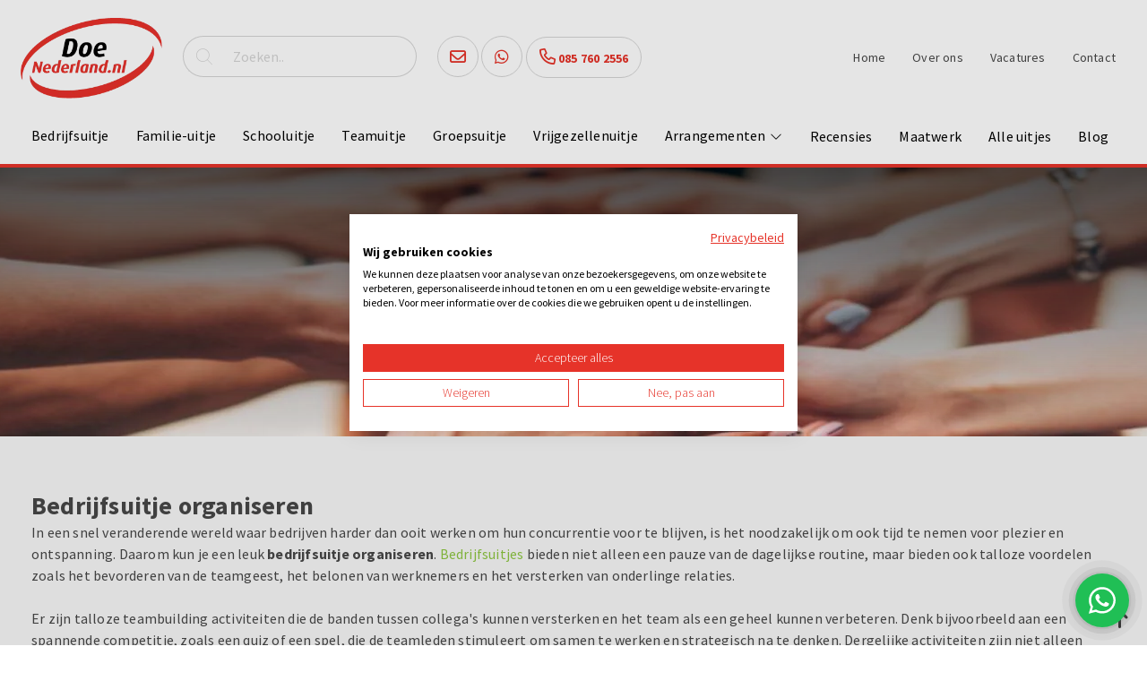

--- FILE ---
content_type: text/html; charset=UTF-8
request_url: https://www.doenederland.nl/page/bedrijfsuitje-organiseren/
body_size: 11633
content:
<!DOCTYPE html>
<html lang="nl" xmlns="http://www.w3.org/1999/xhtml" xmlns:fb="http://ogp.me/ns/fb#">
  <head>
    <meta charset="utf-8">
    <title>Bedrijfsuitje organiseren | Unieke bedrijfsuitjes + tips</title>  
    <meta name="robots" content="index, follow">
    <meta name="description" content="Het organiseren van een bedrijfsuitje is vaak elk jaar een uitdaging. Met deze 5 handige tips maken we het je in ieder geval een stukje makkelijker." />
    <meta name="keywords" content="Bedrijfsuitje organiseren  Organiseren bedrijfsuitje" />
        
    <link rel="canonical" href="https://www.doenederland.nl/page/bedrijfsuitje-organiseren/" />	
    <meta data-developer="Webbureau Safira Geldermalsen" data-developer-contact="info@safira.nl" charset="utf-8" />
    <meta name="content-language" content="NL" />
    <meta name="viewport" content="width=device-width, initial-scale=1.0, maximum-scale=1.0, user-scalable=no" />
    <meta name="HandheldFriendly" content="true" />    
    <meta name="apple-mobile-web-app-capable" content="yes">
    <meta name="apple-touch-fullscreen" content="yes">
    <meta name="format-detection" content="telephone=no">
    <meta property="og:locale" 	 	content="nl_NL" />
	<meta property="og:url"			content="https://www.doenederland.nl/page/bedrijfsuitje-organiseren/" />
	<meta property="og:type"		content="article" />
	<meta property="og:title"		content="Bedrijfsuitje organiseren | Unieke bedrijfsuitjes + tips" />
		<meta name="facebook-domain-verification" content="e5xjumc0j7loebcdz7xu2tfq070zg6" />
	
    <link rel="icon" type="image/x-icon" href="/site/media/images/favicon.ico" />
    <link rel="shortcut icon" type="image/x-icon" href="/site/media/images/favicon.ico" />
    <link rel="shortcut icon" href="/site/media/images/favicon.png">
    <link rel="stylesheet" href="/site/modules/site/css/normalize.css?1580722857" type="text/css" />
    <link rel="stylesheet" href="/site/modules/site/css/default.css?1649770883" type="text/css" />
    <link href="//netdna.bootstrapcdn.com/font-awesome/4.5.0/css/font-awesome.min.css" rel="stylesheet">
	<link rel="stylesheet" href="/frameworks/fonts/fontawesome6/css/all.min.css?1723448001" type="text/css" />
	<link href='https://fonts.googleapis.com/css?family=Source+Sans+Pro:400,700,300' rel='stylesheet' type='text/css'>
    <link rel="stylesheet" href="/frameworks/jquery/plugins/datetimepicker/jquery.datetimepicker.css" type="text/css" /> 
    <link rel="stylesheet" href="/frameworks/jquery/plugins/confirmbox/confirmbox.css?1580722590">
    <link rel="stylesheet" href="/frameworks/jquery/plugins/modal/modal.css?1758201696">
    <link rel="stylesheet" href="/site/modules/itemForm/css/itemForm.css?1581674552" />
    <link rel="stylesheet" href="/frameworks/jquery/plugins/lightbox/css/jquery.lightbox-0.5.css?1580722864" />
    <link rel="stylesheet" href="/site/modules/itemBanner/widgets/regularBanner/css/regularBanner.css?1614689999" />
    <link rel="stylesheet" href="/site/modules/itemSearch/css/itemSearch.css?1581329734" />
 	<link rel="stylesheet" type="text/css" href="/frameworks/jquery/plugins/tooltipster/tooltipster.css" />
    <link rel="stylesheet" href="/site/modules/itemFavorite/css/itemFavorite.css?1580722854" type="text/css" />
    <link rel="stylesheet" href="/site/modules/planning/css/planning.css?1758201696" type="text/css" />
    <link rel="stylesheet" href="/site/modules/site/css/layout.css?1758201696" type="text/css" />
    <link rel="stylesheet" href="/site/modules/site/css/grade-A.css?1580722857" type="text/css" />  
    <link rel="stylesheet" href="/site/modules/site/css/grade-B.css?1617340980" type="text/css" />  
    <link rel="stylesheet" href="/site/modules/site/css/grade-C.css?1752758310" type="text/css" />  
    <link rel="stylesheet" href="/site/modules/site/css/grade-D.css?1752758310" type="text/css" />
	  
   				<script type="text/javascript">var switchTo5x=true;</script>
	<script type="text/javascript" src="/site/modules/site/js/shareThis.js"></script>
	<script type="text/javascript">stLight.options({publisher: "1397bd3e-c7a3-4295-9e5d-e87431bf8e76", doNotHash: false, doNotCopy: true, hashAddressBar: false});</script>
	
		<link rel="dns-prefetch" href="https://consent.cookiefirst.com/" />
	<link rel="preconnect" href="https://consent.cookiefirst.com/" />
	<script src="https://consent.cookiefirst.com/sites/doenederland.nl-b900e92b-4d6d-41a9-8763-418eb7fbdd7a/consent.js"></script>
	    

	<script>(function(w,d,s,l,i){w[l]=w[l]||[];w[l].push({'gtm.start':
	new Date().getTime(),event:'gtm.js'});var f=d.getElementsByTagName(s)[0],
	j=d.createElement(s),dl=l!='dataLayer'?'&l='+l:'';j.async=true;j.src=
	'https://www.googletagmanager.com/gtm.js?id='+i+dl;f.parentNode.insertBefore(j,f);
	})(window,document,'script','dataLayer','GTM-WP96V86');</script>

  </head>
  <body class="default page-2266" id="page-2266">
  			<noscript><iframe src="https://www.googletagmanager.com/ns.html?id=GTM-WP96V86" height="0" width="0" style="display:none;visibility:hidden"></iframe></noscript>
			<noscript class="error-message"> Javascript staat uit in je browser. Het is hierdoor mogelijk dat de website niet volledig functioneert. </noscript>
    <div class="clear"></div>
	  
    
	    
    <div id="devicegrade"  > <div></div> </div>
	
    <div class="scroll-div">
    	<i class="fa fa-arrow-up"></i>
    </div>

	<div class="menu-list-wrap">
		<div class="toggle-wrap">
			<span class="toggle-bar"></span>
		</div>
		<div class="overlay close-menu-list"></div>
		<div class="menu-list">
			<div class="static-wrap">
				<div class="article widget-menu-list width-100 ">
	<div class="margin">
		<div class="padding">

<ul class="menu"><li class=' group-1422 level-2 child-1 no-children first-child'><a href='//www.doenederland.nl/uitjes/gezelschap/bedrijfsuitje/' title='Bedrijfsuitje' >Bedrijfsuitje<span class='drop-down'> <i class='fal fa-chevron-down'></i> </span></a></li><li class=' group-1421 level-2 child-2 no-children'><a href='//www.doenederland.nl/uitjes/gezelschap/familie-uitjes/' title='Familie-uitje' >Familie-uitje<span class='drop-down'> <i class='fal fa-chevron-down'></i> </span></a></li><li class=' group-2356 level-2 child-3 no-children'><a href='//www.doenederland.nl/uitjes/gezelschap/schooluitje/' title='Schooluitje' >Schooluitje<span class='drop-down'> <i class='fal fa-chevron-down'></i> </span></a></li><li class=' group-1425 level-2 child-4 no-children'><a href='//www.doenederland.nl/uitjes/gezelschap/teamuitje/' title='Teamuitje' >Teamuitje<span class='drop-down'> <i class='fal fa-chevron-down'></i> </span></a></li><li class=' group-1423 level-2 child-5 no-children'><a href='//www.doenederland.nl/uitjes/gezelschap/groepsuitje/' title='Groepsuitje' >Groepsuitje<span class='drop-down'> <i class='fal fa-chevron-down'></i> </span></a></li><li class=' group-1424 level-2 child-6 no-children last-child'><a href='//www.doenederland.nl/uitjes/gezelschap/vrijgezellenfeest-activiteiten/' title='Vrijgezellenuitje' >Vrijgezellenuitje<span class='drop-down'> <i class='fal fa-chevron-down'></i> </span></a></li></ul>		</div>
	</div>
</div>
<div class="article widget-menu-list width-100 ">
	<div class="margin">
		<div class="padding">

<ul class="menu"><li class=' group-1411 level-2 child-2 has-children'><a href='//www.doenederland.nl/uitjes/type/arrangementen/' >Arrangementen<span class='drop-down'> <i class='fal fa-chevron-down'></i> </span></a><ul class="menu"><li class=' group-2053 level-3 child-1 no-children first-child'><a href='//www.doenederland.nl/uitjes/' >Avondarrangementen<span class='drop-down'> <i class='fal fa-chevron-down'></i> </span></a></li><li class=' group-2052 level-3 child-2 no-children last-child'><a href='//www.doenederland.nl/uitjes/' >Dagarrangementen<span class='drop-down'> <i class='fal fa-chevron-down'></i> </span></a></li></ul></li><li class=' group-2042 level-2 child-3 no-children'><a href='//www.doenederland.nl/recensies/' title='Recensies' >Recensies<span class='drop-down'> <i class='fal fa-chevron-down'></i> </span></a></li><li class=' group-1998 level-2 child-4 no-children'><a href='//www.doenederland.nl/maatwerk/' title='Maatwerk' >Maatwerk<span class='drop-down'> <i class='fal fa-chevron-down'></i> </span></a></li><li class=' group-1227 level-2 child-5 has-children'><a href='//www.doenederland.nl/uitjes/' title='Alle uitjes' >Alle uitjes<span class='drop-down'> <i class='fal fa-chevron-down'></i> </span></a><ul class="menu"><li class=' group-1414 level-3 child-1 no-children first-child'><a href='//www.doenederland.nl/uitjes/populair/escape-room-vr/' >Populair<span class='drop-down'> <i class='fal fa-chevron-down'></i> </span></a></li><li class=' group-1418 level-3 child-2 no-children'><a href='//www.doenederland.nl/uitjes/type/losse-activiteiten/' >Type<span class='drop-down'> <i class='fal fa-chevron-down'></i> </span></a></li><li class=' group-1415 level-3 child-3 no-children'><a href='//www.doenederland.nl/uitjes/gezelschap/' title='Gezelschap' >Gezelschap<span class='drop-down'> <i class='fal fa-chevron-down'></i> </span></a></li><li class=' group-1416 level-3 child-4 no-children'><a href='//www.doenederland.nl/uitjes/waar-en-wanneer/dagarrangement/' >Waar en wanneer<span class='drop-down'> <i class='fal fa-chevron-down'></i> </span></a></li><li class=' group-1417 level-3 child-5 no-children last-child'><a href='//www.doenederland.nl/uitjes/thema/sportief-uitje/' >Thema<span class='drop-down'> <i class='fal fa-chevron-down'></i> </span></a></li></ul></li><li class=' group-2277 level-2 child-6 no-children'><a href='//www.doenederland.nl/blog/' title='Blog' >Blog<span class='drop-down'> <i class='fal fa-chevron-down'></i> </span></a></li></ul>		</div>
	</div>
</div>
<div class="article widget-menu-list width-100 ">
	<div class="margin">
		<div class="padding">

<ul class="menu"><li class=' group-1045 level-2 child-1 no-children first-child'><a href='/' title='Home' >Home<span class='drop-down'> <i class='fal fa-chevron-down'></i> </span></a></li><li class=' group-1647 level-2 child-2 no-children'><a href='//www.doenederland.nl/algemeen/over-ons/' title='Over ons' >Over ons<span class='drop-down'> <i class='fal fa-chevron-down'></i> </span></a></li><li class=' group-1659 level-2 child-3 no-children'><a href='//www.doenederland.nl/algemeen/vacatures/' title='Vacatures' >Vacatures<span class='drop-down'> <i class='fal fa-chevron-down'></i> </span></a></li><li class=' group-1223 level-2 child-4 no-children last-child'><a href='//www.doenederland.nl/algemeen/contact/' title='Contact' >Contact<span class='drop-down'> <i class='fal fa-chevron-down'></i> </span></a></li></ul>		</div>
	</div>
</div>
			</div>
		</div>   
	</div>
    <div class="row nth-child-0 top "><div><div class="group width-100 "><div class="margin"><div class="padding">
<div class="article width-15 item-image ">
	<div class="margin">
		<div class="padding">

			
            	<div class="item-image-wrapper text-location-0">
            
									
					<div class="image "
												>
						<div class="wrap">
															<a href="//www.doenederland.nl/">
									<img src="/site/media/upload/images/6783_logo-doe-nederland_image-o_20200129102146.webp" alt="Doe Nederland" title="Doe Nederland"/>
								</a>
													</div>
					</div>
					
					                
                	<div class="clear"></div>

            	</div>

						
		</div>
	</div>	
</div> 
<div class="article widget-default-search width-20 ">
	<div class="margin">
		<div class="padding">
			
            <div class="search-wrap">
                
                <div class="search-icon">
                    <i class="fal fa-search"></i>
                </div>
            	
                <div class="input-search-wrap">
                    <input type="text" name="q" value="" placeholder="Zoeken..">
                    <span class="bar"></span>
                </div>
            </div>
            
		</div>
	</div>
</div>
<div class="article item-text width-20 ">
	<div class="margin">
		<div class="padding">
			<ul>
	<li><a href="mailto:info@doenederland.nl" onclick="dataLayer.push({ 'event':'analyticsEvent', 'eventCategory':'Uitgaande links', 'eventAction':'mail click', 'eventLabel':'info@nederland.nl', 'eventValue':undefined });" title="mail"><i class="far fa-envelope"></i></a></li>
	<li><a href="https://api.whatsapp.com/send?phone=31685843941" target="_blank" title="Whatsapp" onclick="dataLayer.push({ 'event' : 'analyticsEvent', 'eventCategory' : 'Uitgaande links', 'eventAction' : 'telefoonnummer click', 'eventLabel' : '0685843941', 'eventValue' : undefined });"><i class="fab fa-whatsapp"></i></a></li>
	<li><a href="tel:0857602556" onclick="dataLayer.push({ 'event' : 'analyticsEvent', 'eventCategory' : 'Uitgaande links', 'eventAction' : 'telefoonnummer click', 'eventLabel' : '085 7602556', 'eventValue' : undefined });"><i class="far fa-phone"></i> 085 760 2556</a></li>
</ul>		</div>
	</div>	
</div>
<div class="article widget-menu-list width-25 ">
	<div class="margin">
		<div class="padding">

<ul class="menu"><li class=' group-1045 level-3 child-1 no-children first-child'><a href='/' title='Home' >Home<span class='drop-down'> <i class='fal fa-chevron-down'></i> </span></a></li><li class=' group-1647 level-3 child-2 no-children'><a href='//www.doenederland.nl/algemeen/over-ons/' title='Over ons' >Over ons<span class='drop-down'> <i class='fal fa-chevron-down'></i> </span></a></li><li class=' group-1659 level-3 child-3 no-children'><a href='//www.doenederland.nl/algemeen/vacatures/' title='Vacatures' >Vacatures<span class='drop-down'> <i class='fal fa-chevron-down'></i> </span></a></li><li class=' group-1223 level-3 child-4 no-children last-child'><a href='//www.doenederland.nl/algemeen/contact/' title='Contact' >Contact<span class='drop-down'> <i class='fal fa-chevron-down'></i> </span></a></li></ul>		</div>
	</div>
</div>
</div></div></div><div class="clear"></div></div></div><div class="row nth-child-1 menu "><div><div class="group width-100 "><div class="margin"><div class="padding"><div class="article widget-menu-list width-50 ">
	<div class="margin">
		<div class="padding">

<ul class="menu"><li class=' group-1422 level-2 child-1 no-children first-child'><a href='//www.doenederland.nl/uitjes/gezelschap/bedrijfsuitje/' title='Bedrijfsuitje' >Bedrijfsuitje<span class='drop-down'> <i class='fal fa-chevron-down'></i> </span></a></li><li class=' group-1421 level-2 child-2 no-children'><a href='//www.doenederland.nl/uitjes/gezelschap/familie-uitjes/' title='Familie-uitje' >Familie-uitje<span class='drop-down'> <i class='fal fa-chevron-down'></i> </span></a></li><li class=' group-2356 level-2 child-3 no-children'><a href='//www.doenederland.nl/uitjes/gezelschap/schooluitje/' title='Schooluitje' >Schooluitje<span class='drop-down'> <i class='fal fa-chevron-down'></i> </span></a></li><li class=' group-1425 level-2 child-4 no-children'><a href='//www.doenederland.nl/uitjes/gezelschap/teamuitje/' title='Teamuitje' >Teamuitje<span class='drop-down'> <i class='fal fa-chevron-down'></i> </span></a></li><li class=' group-1423 level-2 child-5 no-children'><a href='//www.doenederland.nl/uitjes/gezelschap/groepsuitje/' title='Groepsuitje' >Groepsuitje<span class='drop-down'> <i class='fal fa-chevron-down'></i> </span></a></li><li class=' group-1424 level-2 child-6 no-children last-child'><a href='//www.doenederland.nl/uitjes/gezelschap/vrijgezellenfeest-activiteiten/' title='Vrijgezellenuitje' >Vrijgezellenuitje<span class='drop-down'> <i class='fal fa-chevron-down'></i> </span></a></li></ul>		</div>
	</div>
</div>
<div class="article widget-menu-list width-20 ">
	<div class="margin">
		<div class="padding">

<ul class="menu"><li class=' group-1411 level-2 child-2 has-children'><a href='//www.doenederland.nl/uitjes/type/arrangementen/' >Arrangementen<span class='drop-down'> <i class='fal fa-chevron-down'></i> </span></a><ul class="menu"><li class=' group-2053 level-3 child-1 no-children first-child'><a href='//www.doenederland.nl/uitjes/' >Avondarrangementen<span class='drop-down'> <i class='fal fa-chevron-down'></i> </span></a></li><li class=' group-2052 level-3 child-2 no-children last-child'><a href='//www.doenederland.nl/uitjes/' >Dagarrangementen<span class='drop-down'> <i class='fal fa-chevron-down'></i> </span></a></li></ul></li><li class=' group-2042 level-2 child-3 no-children'><a href='//www.doenederland.nl/recensies/' title='Recensies' >Recensies<span class='drop-down'> <i class='fal fa-chevron-down'></i> </span></a></li><li class=' group-1998 level-2 child-4 no-children'><a href='//www.doenederland.nl/maatwerk/' title='Maatwerk' >Maatwerk<span class='drop-down'> <i class='fal fa-chevron-down'></i> </span></a></li><li class=' group-1227 level-2 child-5 has-children'><a href='//www.doenederland.nl/uitjes/' title='Alle uitjes' >Alle uitjes<span class='drop-down'> <i class='fal fa-chevron-down'></i> </span></a><ul class="menu"><li class=' group-1414 level-3 child-1 no-children first-child'><a href='//www.doenederland.nl/uitjes/populair/escape-room-vr/' >Populair<span class='drop-down'> <i class='fal fa-chevron-down'></i> </span></a></li><li class=' group-1418 level-3 child-2 no-children'><a href='//www.doenederland.nl/uitjes/type/losse-activiteiten/' >Type<span class='drop-down'> <i class='fal fa-chevron-down'></i> </span></a></li><li class=' group-1415 level-3 child-3 no-children'><a href='//www.doenederland.nl/uitjes/gezelschap/' title='Gezelschap' >Gezelschap<span class='drop-down'> <i class='fal fa-chevron-down'></i> </span></a></li><li class=' group-1416 level-3 child-4 no-children'><a href='//www.doenederland.nl/uitjes/waar-en-wanneer/dagarrangement/' >Waar en wanneer<span class='drop-down'> <i class='fal fa-chevron-down'></i> </span></a></li><li class=' group-1417 level-3 child-5 no-children last-child'><a href='//www.doenederland.nl/uitjes/thema/sportief-uitje/' >Thema<span class='drop-down'> <i class='fal fa-chevron-down'></i> </span></a></li></ul></li><li class=' group-2277 level-2 child-6 no-children'><a href='//www.doenederland.nl/blog/' title='Blog' >Blog<span class='drop-down'> <i class='fal fa-chevron-down'></i> </span></a></li></ul>		</div>
	</div>
</div>
</div></div></div><div class="clear"></div></div></div><div class="row nth-child-2 content"><div><div class="group width-100 "><div class="margin"><div class="padding">    <div class="article widget-basic-banner width-100  " data-banner-type="1">
        <div class="margin">
            <div class="padding">
     
                <div class="wrap" style="height: 300px">
											<div class="image" style="background-image: url(/site/media/upload/images/12611_teamuitje2_desktop_20230629154154.webp)"></div>
						<div class="shadow-overlay"></div>
										
										
   				
										
				</div>
				
            </div>
        </div>	
    </div>

         </div></div></div><div class="clear"></div></div></div><div class="row nth-child-3 bg-grijs "><div><div class="group width-100 "><div class="margin"><div class="padding"><div class="article item-text width-100 ">
	<div class="margin">
		<div class="padding">
			<h1>Bedrijfsuitje organiseren</h1>
<p>In een snel veranderende wereld waar bedrijven harder dan ooit werken om hun concurrentie voor te blijven, is het noodzakelijk om ook tijd te nemen voor plezier en ontspanning. Daarom kun je een leuk<strong> bedrijfsuitje organiseren</strong>. <a target="_blank" rel="noopener noreferrer" href="https://www.doenederland.nl/uitjes/gezelschap/bedrijfsuitje/">Bedrijfsuitjes</a> bieden niet alleen een pauze van de dagelijkse routine, maar bieden ook talloze voordelen zoals het bevorderen van de teamgeest, het belonen van werknemers en het versterken van onderlinge relaties.
</p>
<p><br>
</p>
<p>Er zijn talloze teambuilding activiteiten die de banden tussen collega's kunnen versterken en het team als een geheel kunnen verbeteren. Denk bijvoorbeeld aan een spannende competitie, zoals een quiz of een spel, die de teamleden stimuleert om samen te werken en strategisch na te denken. Dergelijke activiteiten zijn niet alleen leuk, maar helpen ook om de communicatie, het probleemoplossend denken en de creativiteit binnen het team te bevorderen.
</p>
<p><br>
</p>
<p>Daarnaast zijn bedrijfsuitjes ook een uitstekende gelegenheid om de werknemers van je bedrijf beter te leren kennen en de motivatie te verhogen. Of je nu een uniek bedrijfsuitje plant, of je wilt een van de leukste bedrijfsuitjes organiseren, het vergt altijd enige planning en organisatie. Een goed georganiseerd bedrijfsuitje kan bijdragen aan een beter begrip en respect tussen de teamleden, wat kan leiden tot een prettigere werksfeer en een hogere productiviteit.
</p>
<p><br>
</p>
<p>Het organiseren van een bedrijfsuitje is niet alleen een kans om werknemers te belonen voor hun harde werk, maar het is ook een investering in het bedrijf zelf. Een team dat goed samenwerkt, elkaar respecteert en waardeert, en gemotiveerd is, kan veel meer bereiken dan een team dat deze elementen mist. Daarom is het belangrijk om tijd en moeite te investeren in het organiseren van een onvergetelijk bedrijfsuitje. Of je nu kiest voor een spannende escape room, een creatieve workshop of een actief <a target="_blank" rel="noopener noreferrer" href="https://www.doenederland.nl/uitjes/gezelschap/teamuitje/">teamuitje</a> in de stad, bij DoeNederland helpen we je graag om het perfecte bedrijfsuitje te organiseren.
</p>		</div>
	</div>	
</div>
</div></div></div><div class="clear"></div></div></div><div class="row nth-child-4 content"><div><div class="group width-100 "><div class="margin"><div class="padding"><div class="article item-text width-70 ">
	<div class="margin">
		<div class="padding">
			<h2>Waarom een bedrijfsuitje organiseren?</h2>
<p>Bedrijfsuitjes zijn al decennialang een integraal onderdeel van de bedrijfscultuur. Ze hebben een positieve invloed op de sfeer op de werkvloer en kunnen helpen bij het bereiken van verschillende doelstellingen binnen het bedrijf.
</p>
<p><br>
</p>
<p>Het bedrijfsuitje, of het nu een jaarlijks evenement is of een spontaan georganiseerd personeelsuitje, is een perfect moment om de normale werkomgeving te verlaten en iets bijzonders te doen. Door deze uitjes kan teambuilding plaatsvinden buiten de gebruikelijke kaders. Dit kan gaan van gezellige borrels tot uitdagende escape rooms, en van spannende stadsspellen tot creatieve workshops. Elk van deze activiteiten draagt bij aan de ontwikkeling van teamvaardigheden en het bevorderen van samenwerking.
</p>
<p><br>
</p>
<p>Voor collega's biedt een bedrijfsuitje de mogelijkheid om elkaar op een andere manier te leren kennen, om samen te werken en problemen op te lossen in een ontspannen&nbsp;
</p>		</div>
	</div>	
</div>

<div class="article width-30 item-image ">
	<div class="margin">
		<div class="padding">

			
            	<div class="item-image-wrapper text-location-0">
            
									
					<div class="image "
												>
						<div class="wrap">
															<img src="/site/media/upload/images/12613_2018-02-20-photo-00000602_image-m_20230629154316.webp" alt="" title=""/>
													</div>
					</div>
					
					                
                	<div class="clear"></div>

            	</div>

						
		</div>
	</div>	
</div> 
<div class="article item-text width-100 ">
	<div class="margin">
		<div class="padding">
			<p>en leuke omgeving. Een goed georganiseerd bedrijfsuitje kan het hoogtepunt van het jaar worden, een dag waarop herinneringen worden gecreëerd en hilariteit gegarandeerd is.
</p>
<p><br>
</p>
<p>In de afgelopen jaren is er steeds meer aandacht gekomen voor de voordelen van bedrijfsuitjes. Het wordt steeds duidelijker dat deze uitjes niet alleen zorgen voor een leuke dag, maar ook een aanzienlijke invloed hebben op de teamdynamiek, de werktevredenheid en de algehele prestaties van het bedrijf.
</p>
<p><br>
</p>
<p>Bij DoeNederland begrijpen we deze voordelen en zijn we er trots op dat we bedrijven kunnen ondersteunen bij het organiseren van hun jaarlijkse bedrijfsuitje of teamuitje. Met een breed scala aan activiteiten en ervaren medewerkers die jou kunnen helpen bij elke stap van het proces, zorgen we ervoor dat elk bedrijfsuitje een succes wordt.
</p>
<p><br>
</p>
<p>Redenen voor een bedrijfsuitje organiseren zijn onder andere:
</p>		</div>
	</div>	
</div>
</div></div></div><div class="clear"></div></div></div><div class="row nth-child-5 bg-grijs "><div><div class="group width-100 "><div class="margin"><div class="padding">
<div class="article width-30 item-image ">
	<div class="margin">
		<div class="padding">

			
            	<div class="item-image-wrapper text-location-0">
            
									
					<div class="image "
												>
						<div class="wrap">
															<img src="/site/media/upload/images/12618_teamuitje_image-m_20230629155326.webp" alt="" title=""/>
													</div>
					</div>
					
					                
                	<div class="clear"></div>

            	</div>

						
		</div>
	</div>	
</div> 
<div class="article item-text width-70 ">
	<div class="margin">
		<div class="padding">
			<h3><br></h3>
<h3>1. Het versterkt de teambuilding</h3>
<p>Een bedrijfsuitje kan fungeren als een krachtige teambuilding activiteit. Door samen te werken aan gemeenschappelijke doelen buiten de normale werkomgeving, krijgen teamleden de kans om hun onderlinge relaties te versterken en nieuwe vaardigheden te leren.
</p>
<p><br>
</p>
<p>Of je nu kiest voor een escape room of een creatieve workshop voor het bevorderen van de creativiteit en samenwerking: een goed georganiseerd teamuitje met de juiste invulling, kan de teambanden versterken en bijdragen aan een betere samenwerking tussen al het personeel.
</p>		</div>
	</div>	
</div>
</div></div></div><div class="clear"></div></div></div><div class="row nth-child-6 content"><div><div class="group width-100 "><div class="margin"><div class="padding"><div class="article item-text width-70 ">
	<div class="margin">
		<div class="padding">
			<h3><br></h3>
<h3>2. Je kunt je werknemers belonen</h3>
<p>Na hard werken verdienen je werknemers ontspanning en gezelligheid. Een goed georganiseerd bedrijfsuitje inclusief leuk feestje, is een uitstekende manier om hen te belonen voor hun inspanningen en hun bijdragen aan het bedrijf.
</p>
<p><br>
</p>
<p>Het toont ook je waardering en erkenning voor hun harde werk, wat op zijn beurt kan leiden tot een hogere werktevredenheid en productiviteit.
</p>		</div>
	</div>	
</div>

<div class="article width-30 item-image ">
	<div class="margin">
		<div class="padding">

			
            	<div class="item-image-wrapper text-location-0">
            
									
					<div class="image "
												>
						<div class="wrap">
															<img src="/site/media/upload/images/12623_differentieren_image-m_20230629155603.webp" alt="" title=""/>
													</div>
					</div>
					
					                
                	<div class="clear"></div>

            	</div>

						
		</div>
	</div>	
</div> 
</div></div></div><div class="clear"></div></div></div><div class="row nth-child-7 bg-grijs "><div><div class="group width-100 "><div class="margin"><div class="padding">
<div class="article width-30 item-image ">
	<div class="margin">
		<div class="padding">

			
            	<div class="item-image-wrapper text-location-0">
            
									
					<div class="image "
												>
						<div class="wrap">
															<img src="/site/media/upload/images/12624_bonding-daylight-friends-1645634_image-m_20230629155627.webp" alt="" title=""/>
													</div>
					</div>
					
					                
                	<div class="clear"></div>

            	</div>

						
		</div>
	</div>	
</div> 
<div class="article item-text width-70 ">
	<div class="margin">
		<div class="padding">
			<h3><br></h3>
<h3><br></h3>
<h3>3. Iedereen leert elkaar beter kennen</h3>
<p>Een bedrijfsuitje biedt een geweldige gelegenheid voor werknemers om elkaar op een informele en ontspannen manier beter te leren kennen. Door het doorbreken van de formele barrières die vaak aanwezig zijn op de werkvloer, kunnen werknemers persoonlijke banden smeden, wat kan leiden tot een betere werksfeer en meer samenhang binnen het team.
</p>
<h3><br></h3>		</div>
	</div>	
</div>
</div></div></div><div class="clear"></div></div></div><div class="row nth-child-8 content"><div><div class="group width-100 "><div class="margin"><div class="padding"><div class="article item-text width-70 ">
	<div class="margin">
		<div class="padding">
			<h3><br></h3>
<h3>4. De motivatie wordt verhoogd</h3>
<p>Tot slot kan een leuk en spannend bedrijfsuitje die is afgestemd op de wensen van het personeel, ook bijdragen aan het verhogen van de motivatie van werknemers. Het concept van bedrijfsuitjes biedt een broodnodige onderbreking van de dagelijkse routine en kan fungeren als een verfrissende verandering van omgeving.
</p>
<p><br>
</p>
<p>Het kan ook een gevoel van waardering en beloning bieden, wat kan bijdragen aan een positieve werkmentaliteit en een hoger niveau van motivatie onder de werknemers.
</p>		</div>
	</div>	
</div>

<div class="article width-30 item-image ">
	<div class="margin">
		<div class="padding">

			
            	<div class="item-image-wrapper text-location-0">
            
									
					<div class="image "
												>
						<div class="wrap">
															<img src="/site/media/upload/images/12625_knipsel_image-m_20230629155719.webp" alt="" title=""/>
													</div>
					</div>
					
					                
                	<div class="clear"></div>

            	</div>

						
		</div>
	</div>	
</div> 
</div></div></div><div class="clear"></div></div></div><div class="row nth-child-9 bg-grijs "><div><div class="group width-100 "><div class="margin"><div class="padding"><div class="article item-text width-100 ">
	<div class="margin">
		<div class="padding">
			<h2>Top 5 bedrijfsuitjes bij Doe Nederland</h2>
<p>Bij DoeNederland bieden we een breed scala aan bedrijfsuitjes die zijn ontworpen om zowel plezierig als waardevol te zijn. Of je nu op zoek bent naar een uitdaging, een avontuur of een ontspannen dag uit, we hebben verschillende mogelijkheden die passen bij de unieke behoeften en voorkeuren van je team.&nbsp;Denk aan een compleet arrangement voor een bepaalde afdeling of een paar verschillende activiteiten waar collega's uit kunnen kiezen.
</p>
<p><br>
</p>
<p>Bekijk hieronder een overzicht van onze vijf meest populaire teamuitjes die het meest geschikt zijn voor het hele bedrijf.
</p>		</div>
	</div>	
</div>
</div></div></div><div class="clear"></div></div></div><div class="row nth-child-10 content"><div><div class="group width-100 "><div class="margin"><div class="padding">
<div class="article width-30 item-image ">
	<div class="margin">
		<div class="padding">

			
            	<div class="item-image-wrapper text-location-0">
            
									
					<div class="image "
												>
						<div class="wrap">
															<img src="/site/media/upload/images/12632_381-3839-3840-large1_image-m_20230629160041.webp" alt="" title=""/>
													</div>
					</div>
					
					                
                	<div class="clear"></div>

            	</div>

						
		</div>
	</div>	
</div> 
<div class="article item-text width-70 ">
	<div class="margin">
		<div class="padding">
			<h3><br></h3>
<h3>1. Doe een escape room</h3>
<p>Een van onze favorieten zijn onze <a target="_blank" rel="noopener noreferrer" href="https://www.doenederland.nl/uitjes/populair/escape-room-vr/">escape rooms</a>. Een escape room is een boeiende ervaring waarbij teams samenwerken om een reeks puzzels op te lossen om uit een kamer te ontsnappen.
</p>
<p><br>
</p>
<p>Met de klok die tikt, vormt dit uitje een spannende uitdaging die zowel de probleemoplossende vaardigheden als de teambuilding bevordert. Ook kun je er een competitie van maken, door <a target="_blank" rel="noopener noreferrer" href="https://www.doenederland.nl/uitjes/-5108-the-battle-room/">The Battle Room</a> te kiezen.
</p>		</div>
	</div>	
</div>
</div></div></div><div class="clear"></div></div></div><div class="row nth-child-11 bg-grijs "><div><div class="group width-100 "><div class="margin"><div class="padding"><div class="article item-text width-70 ">
	<div class="margin">
		<div class="padding">
			<h3><br></h3>
<h3>2. Volg een creatieve workshop</h3>
<p>Van kookworkshops tot creatieve schilderworkshops, onze <a target="_blank" rel="noopener noreferrer" href="https://www.doenederland.nl/uitjes/thema/creatief/">workshops</a> zijn ontworpen om nieuwe vaardigheden te leren en iedereen te vermaken in groepsverband. Ze bieden ook een uitstekende gelegenheid om elkaar beter te leren kennen buiten de werkomgeving.
</p>
<p><br>
</p>
<p>Voor de culinaire liefhebbers bestaan er heerlijke mogelijkheden voor een kookworkshop, waarbij groepen samenwerken om een verrukkelijk diner te bereiden. Onder begeleiding van ervaren chefs leren deelnemers nieuwe vaardigheden en genieten ze van een heerlijke lunch of diner. Dit is een uitstekende manier om de vriendschap binnen je team te vieren, terwijl je geniet van een heerlijke maaltijd.
</p>
<p><br>
</p>
<p>En heb je al eens geprobeerd een Bossche bol te bereiden? Bekijk hiervoor snel de mogelijkheden voor de workshop <a target="_blank" rel="noopener noreferrer" href="https://www.doenederland.nl/uitjes/-1906-je-eigen-bossche-bol-maken/">Je eigen Bossche bol maken</a>.
</p>		</div>
	</div>	
</div>

<div class="article width-30 item-image ">
	<div class="margin">
		<div class="padding">

			
            	<div class="item-image-wrapper text-location-0">
            
									
					<div class="image "
												>
						<div class="wrap">
															<img src="/site/media/upload/images/12633_doen0073_image-l_20230629160140.webp" alt="" title=""/>
													</div>
					</div>
					
					                
                	<div class="clear"></div>

            	</div>

						
		</div>
	</div>	
</div> 
</div></div></div><div class="clear"></div></div></div><div class="row nth-child-12 content"><div><div class="group width-100 "><div class="margin"><div class="padding">
<div class="article width-30 item-image ">
	<div class="margin">
		<div class="padding">

			
            	<div class="item-image-wrapper text-location-0">
            
									
					<div class="image "
												>
						<div class="wrap">
															<img src="/site/media/upload/images/12634_ik-hou-van-holland-1_image-m_20230629160255.webp" alt="" title=""/>
													</div>
					</div>
					
					                
                	<div class="clear"></div>

            	</div>

						
		</div>
	</div>	
</div> 
<div class="article item-text width-70 ">
	<div class="margin">
		<div class="padding">
			<h3><br></h3>
<h3><br></h3>
<h3>3. Doe een quiz</h3>
<p>Een <a target="_blank" rel="noopener noreferrer" href="https://www.doenederland.nl/uitjes/populair/quizzen/">quiz</a> kan een leuke en spannende competitie bieden die het beste in je team naar boven haalt. Of je nu kiest voor een algemene kennisquiz of een themaquiz, het is een uitstekende manier om je team samen te brengen en hun kennis op de proef te stellen.
</p>		</div>
	</div>	
</div>
</div></div></div><div class="clear"></div></div></div><div class="row nth-child-13 bg-grijs "><div><div class="group width-100 "><div class="margin"><div class="padding"><div class="article item-text width-70 ">
	<div class="margin">
		<div class="padding">
			<h3><br></h3>
<h3>4. Doe een city of dinner game</h3>
<p>Wanneer avontuur op de planning staat, bieden een <a target="_blank" rel="noopener noreferrer" href="https://www.doenederland.nl/uitjes/populair/city-games/">City Game</a> of <a target="_blank" rel="noopener noreferrer" href="https://www.doenederland.nl/uitjes/populair/dinner-games/">Dinner Game</a> uitkomst. Deze spellen bieden de perfecte combinatie van uitdaging en plezier. Bij een city game navigeren de teams door de stad en voeren zij verschillende opdrachten uit.
</p>
<p><br>
</p>
<p>Tijdens een dinner game moeten jullie in teamverband opdrachten uitvoeren en puzzels oplossen, terwijl jullie ondertussen genieten van een heerlijk diner op locatie.
</p>		</div>
	</div>	
</div>

<div class="article width-30 item-image ">
	<div class="margin">
		<div class="padding">

			
            	<div class="item-image-wrapper text-location-0">
            
									
					<div class="image "
												>
						<div class="wrap">
															<img src="/site/media/upload/images/12635_dsc-1786-website-1_image-m_20230629160337.webp" alt="" title=""/>
													</div>
					</div>
					
					                
                	<div class="clear"></div>

            	</div>

						
		</div>
	</div>	
</div> 
</div></div></div><div class="clear"></div></div></div><div class="row nth-child-14 content"><div><div class="group width-100 "><div class="margin"><div class="padding">
<div class="article width-30 item-image ">
	<div class="margin">
		<div class="padding">

			
            	<div class="item-image-wrapper text-location-0">
            
									
					<div class="image "
												>
						<div class="wrap">
															<img src="/site/media/upload/images/12636_dsc-1702-website_image-m_20230629160417.webp" alt="" title=""/>
													</div>
					</div>
					
					                
                	<div class="clear"></div>

            	</div>

						
		</div>
	</div>	
</div> 
<div class="article item-text width-70 ">
	<div class="margin">
		<div class="padding">
			<h3>5. Doe een sportieve activiteit</h3>
<p>Voor degenen die houden van een beetje actie, bieden we verschillende <a target="_blank" rel="noopener noreferrer" href="https://www.doenederland.nl/uitjes/thema/sportief-uitje/">sportieve activiteiten</a>. Of je nu wilt klimmen, fietsen of iets compleet anders wilt proberen, we hebben een activiteit die past bij je team.
</p>
<p><br>
</p>
<p>Denk bijvoorbeeld aan een van onze speurtochten, zoals de <a target="_blank" rel="noopener noreferrer" href="https://www.doenederland.nl/uitjes/-8314-wandelspeurtocht/">Wandelspeurtocht</a> of <a target="_blank" rel="noopener noreferrer" href="https://www.doenederland.nl/uitjes/-2388-fietsspeurtocht/">Fietsspeurtocht</a>. In groepjes gaan jullie op pad, waarbij jullie een kaart met vragen meekrijgen. Beantwoorden jullie deze juist, lopen of fietsen jullie als vanzelf de juiste prachtige route.
</p>		</div>
	</div>	
</div>
</div></div></div><div class="clear"></div></div></div><div class="row nth-child-15 bg-grijs "><div><div class="group width-100 "><div class="margin"><div class="padding"><div class="article item-text width-70 ">
	<div class="margin">
		<div class="padding">
			<h2><br></h2>
<h2><br></h2>
<h2>Tips om een onvergetelijk Bedrijfsuitje te organiseren</h2>
<p>Om het perfecte bedrijfsuitje of <a target="_blank" rel="noopener noreferrer" href="https://www.doenederland.nl/hoe-organiseer-ik/teamuitje/">teamuitje</a> te organiseren, zijn er een aantal dingen waarmee je rekening moet houden:
</p>		</div>
	</div>	
</div>

<div class="article width-30 item-image ">
	<div class="margin">
		<div class="padding">

			
            	<div class="item-image-wrapper text-location-0">
            
									
					<div class="image "
												>
						<div class="wrap">
															<img src="/site/media/upload/images/12637_photo-2019-04-17-18-46-40-1_image-m_20230629160508.webp" alt="" title=""/>
													</div>
					</div>
					
					                
                	<div class="clear"></div>

            	</div>

						
		</div>
	</div>	
</div> 
</div></div></div><div class="clear"></div></div></div><div class="row nth-child-16 content"><div><div class="group width-100 "><div class="margin"><div class="padding"><div class="article item-text width-100 ">
	<div class="margin">
		<div class="padding">
			<h3>1. Bepaal het doel van het bedrijfsuitje</h3>
<p>Of je nu wilt focussen op teambuilding, motivatie, beloning of het gewoon gezellig wilt hebben, het bepalen van het doel helpt je bij het plannen van het juiste uitje.
</p>		</div>
	</div>	
</div>
<div class="article item-text width-100 ">
	<div class="margin">
		<div class="padding">
			<h3>2. Uit wie bestaat het team/gezelschap?</h3>
<p>Bepaal eerst wie er allemaal mee gaan. Nodig je bijvoorbeeld ook de partners uit en mogen eventuele kinderen mee? Het is handig om dit eerst te doen, want dan kun je daar bij het plannen van de datum en het budget rekening mee houden.
</p>		</div>
	</div>	
</div>
<div class="article item-text width-100 ">
	<div class="margin">
		<div class="padding">
			<h3>3. Bepaal het budget</h3>
<p>Het budget bepaalt grotendeels wat mogelijk is voor het bedrijfsuitje. Zorg ervoor dat je een budget hebt dat aansluit bij je doelstellingen en het aantal deelnemers.
</p>
<p><br>
</p>
<p>Waarschijnlijk is het budget al bekend. Reken dit om naar een bedrag per persoon. Houd er rekening mee dat je ook budget moet reserveren voor eten en drinken en eventueel vervoer.
</p>
<p><br>
</p>
<p>Gaan er ook kinderen mee, dan kun je voor hen vaak een lager bedrag reserveren. Kinderen krijgen vaak korting op activiteiten, maaltijden en entreekaarten.
</p>		</div>
	</div>	
</div>
<div class="article item-text width-100 ">
	<div class="margin">
		<div class="padding">
			<h3>4. Prik de datum en het tijdstip</h3>
<p>Overleg of jullie bedrijfsuitje op een werkdag of in het weekend gaat plaatsvinden. Zorg ervoor dat je een datum en tijd kiest die voor iedereen geschikt is. Houd rekening met de agenda's van iedereen en probeer zo veel mogelijk mensen bij het evenement te betrekken.
</p>
<p><br>
</p>
<p>Op een werkdag zullen de meeste collega’s uiteraard kunnen. Plan je een datum in het weekend, dan wordt het vaak al lastiger. Zeker als ook partners en kinderen meegaan. Wil je zeker weten dat iedereen kan, gebruik dan bijvoorbeeld <a target="_blank" rel="noopener noreferrer" href="http://Datumprikker.nl">Datumprikker.nl</a>.
</p>
<p><br>
</p>
<p>Is de groep te groot om iedereen inspraak te laten hebben op de datum, prik dan een datum op een wat langere termijn. De kans dat de meesten kunnen is een rustige periode natuurlijk groter dan in drukke tijden. Periodes rond de schoolvakanties en feestdagen zijn voor veel mensen vaak druk.
</p>		</div>
	</div>	
</div>
<div class="article item-text width-100 ">
	<div class="margin">
		<div class="padding">
			<h3>5. Bepaal het programma van de dag</h3>
<p>Maak een schema voor de dag, inclusief de activiteiten, pauzes en maaltijden. Vergeet niet om wat vrije tijd op te nemen voor de deelnemers om te ontspannen en te socialiseren.
</p>
<p><br>
</p>
<p>Het maakt natuurlijk veel verschil of je een kleine of grote groep hebt, veel mensen van dezelfde leeftijd of een heel gevarieerd gezelschap. Om het iedereen naar de zin te maken, kun je de groep ook opdelen in kleine groepen.
</p>
<p><br>
</p>
<p>Zo kan iedereen doen wat hij/zij leuk vindt. Iets sportiefs of juist cultureels, een workshop of een escape room. Natuurlijk zijn er ook genoeg mogelijkheden om jullie bedrijfsuitje gezamenlijk af te sluiten.
</p>		</div>
	</div>	
</div>
<div class="article item-text width-100 ">
	<div class="margin">
		<div class="padding">
			<h3>6. Maak een draaiboek</h3>
<p>Een draaiboek helpt je om de dag soepel te laten verlopen. Het moet details bevatten zoals de tijd en locatie van elke activiteit, contactpersonen, vervoersdetails en eventuele andere belangrijke informatie.
</p>		</div>
	</div>	
</div>
<div class="article item-text width-100 ">
	<div class="margin">
		<div class="padding">
			<h3>7. Verstuur de uitnodiging</h3>
<p>Zorg ervoor dat je de uitnodigingen ruim van tevoren verstuurt, zodat de deelnemers voldoende tijd hebben om hun aanwezigheid te bevestigen en eventuele vragen te stellen. Het organiseren van een bedrijfsuitje is een uitstekende manier om de teamgeest te versterken, je werknemers te belonen en je bedrijfscultuur te verrijken.
</p>
<p><br>
</p>
<p>Of je nu kiest voor een teambuilding activiteit, een leuke competitie, een actief bedrijfsuitje of een uniek bedrijfsuitje, bij DoeNederland helpen we je om het perfecte uitje met teambuilding activiteiten te organiseren dat past bij jouw bedrijf en je werknemers.
</p>		</div>
	</div>	
</div>
<div class="article item-text width-100 ">
	<div class="margin">
		<div class="padding">
			<h3>8. WKR</h3>
<p>Bij het organiseren van bedrijfsuitjes is binnen de fiscale regels de WKR (Werkkostenregeling) van belang. Personeelsactiviteiten die bij jullie in het bedrijf worden georganiseerd, worden niet als bedrijfsuitje gezien. Ze tellen dus ook niet mee als beloning voor de werkkostenregeling.
</p>
<p><br>
</p>
<p>Heb je een kantine, bedrijfshal, bedrijfsterrein of flinke kantoorruimte, dan behoort dit tot de mogelijkheden. Wij hebben diverse activiteiten die we ook op locatie kunnen verzorgen, zowel binnen als buiten.
</p>
<p><br>
</p>
<p><strong>Tips om de WKR druk te verminderen:</strong>
</p>
<ol>
	<li>Combineer je uitje met een vergadering inclusief lunch en/of diner. Catering en zaalhuur bedragen meestal 50% van de totale som, dit is al een eerste besparing.</li>
	<li>WKR onbelast zijn uitjes die volledig op de werkplek plaatsvinden. Denk eens aan een Pubquiz die je op het kantoor kan organiseren inclusief borrel.</li>
	<li>Uitjes die als teamtraining kunnen worden bezien vallen buiten de WKR. Verbetering van kennis en vaardigheden voor het werk zijn van belang alsmede dat training onder werktijd plaatsvindt. Denk aan zaken als teamrollen en coaching.</li>
	<li>Laat je uitje met een ander component uit de WKR combineren, bijvoorbeeld het kerstpakket. In plaats van een kerstpakket kun je ook een uitje aanbieden aan het eind van het jaar.</li>
	<li>Richt een personeelsvereniging op en laat zowel het bedrijf als medewerkers een gelijkwaardig aandeel hierin storten. De bijdrage door de werkgever aan de personeelsvereniging behoort tot het loon en is belast. De kosten van uitjes betaald uit de verenigingskas vallen buiten de WKR. Wil je hier meer over weten? Neem dan gerust <a target="_blank" rel="noopener noreferrer" href="https://www.doenederland.nl/algemeen/contact/">contact</a> met ons op.</li>
</ol>		</div>
	</div>	
</div>
</div></div></div><div class="clear"></div></div></div><div class="row nth-child-17 bg-grijs "><div><div class="group width-100 "><div class="margin"><div class="padding"><div class="article item-text width-100 ">
	<div class="margin">
		<div class="padding">
			<h2>Bedrijfsuitje organiseren met behulp van DoeNederland</h2>
<p>In een steeds veranderende wereld is een bedrijfsuitje meer dan alleen ontspanning. Het draagt bij aan teamgeest, onderlinge relaties en de sfeer op de werkvloer.
</p>
<p><br>
</p>
<p>Bij DoeNederland vinden we dat belangrijk en helpen wij jou graag om een perfect bedrijfsuitje te organiseren, afgestemd op de behoeften en doelstellingen van het team.
</p>
<p><br>
</p>
<p>Of het team nu bestaat uit een groot aantal deelnemers of dat je specifieke activiteiten in gedachten hebt, onze opties garanderen een geslaagd teamuitje.
</p>
<p><br>
</p>
<p>Denk aan hilarische quizzen, workshops, avontuurlijke citygames, sportieve uitdagingen en nog veel meer. Schakel de hulp in van DoeNederland en laat jouw bedrijfsuitje tot een succes maken. Neem snel <a target="_blank" rel="noopener noreferrer" href="https://www.doenederland.nl/algemeen/contact/">contact</a> met ons op voor de mogelijkheden.
</p>		</div>
	</div>	
</div>
</div></div></div><div class="clear"></div></div></div><div class="row nth-child-18 sitemap "><div><div class="group width-100 "><div class="margin"><div class="padding"><div class="article item-text width-20 ">
	<div class="margin">
		<div class="padding">
			<p><strong>Tips voor:</strong>
</p>
<p><a href="/hoe-organiseer-ik/familie-uitje/" title="Familie-uitje organiseren">Familie-uitje organiseren</a><br><a href="/hoe-organiseer-ik/teamuitje/" title="Teamuitje organiseren">Teamuitje organiseren</a><br><a href="/hoe-organiseer-ik/bedrijfsuitje/" title="Bedrijfsuitje organiseren">Bedrijfsuitje organiseren</a><br><a href="/hoe-organiseer-ik/vrijgezellenfeest/" title="Vrijgezellenfeest organiseren">Vrijgezellenfeest organiseren</a><br>
</p>
<p><a href="/hoe-organiseer-ik/uitje-voor-vrienden/" title="Uitje voor vrienden organiseren">Uitje voor vrienden organiseren</a>
</p>
<p><a href="/hoe-organiseer-ik/brabantse-uitjes/" title="Brabantse uitjes">Brabantse uitjes</a>
</p>		</div>
	</div>	
</div>
<div class="article item-text width-20 ">
	<div class="margin">
		<div class="padding">
			<p><strong>Gezelschappen:</strong>
</p>
<p><a href="/uitjes/gezelschap/familie-uitjes/" title="familie-uitjes">Familie-uitjes</a><br>
	<a href="/uitjes/gezelschap/teamuitje/" title="teamuitje">Teamuitjes</a><br>
	<a href="/uitjes/gezelschap/bedrijfsuitje/" title="bedrijfsuitje">Bedrijfsuitjes</a><br>
	<a href="/uitjes/gezelschap/vrijgezellenfeest/" title="vrijgezellenfeest">Vrijgezellenuitjes</a><br>
	<a href="/uitjes/gezelschap/groepsuitje/" title="Vrienden uitjes">Vrienden uitjes</a>&nbsp;
</p>		</div>
	</div>	
</div>
<div class="article item-text width-20 ">
	<div class="margin">
		<div class="padding">
			<p><strong>Waar en&nbsp;wanneer:</strong>
</p>
<p><a href="/uitjes/waar-wanneer/dagarrangement/" title="dagarrangement">Dagarrangementen</a><br><a href="/uitjes/waar-wanneer/avondarrangement/" title="avondarrangement">Avondarrangementen</a><br><a href="/uitjes/waar-wanneer/buitenactiviteiten/" title="buitenactiviteiten">Buitenactiviteiten</a><br><a href="/uitjes/waar-wanneer/binnenactiviteiten/" title="binnenactiviteiten">Binnenactiviteiten</a><br><br>
</p>		</div>
	</div>	
</div>
<div class="article item-text width-20 ">
	<div class="margin">
		<div class="padding">
			<p><strong>Thema’s:</strong>
</p>
<p><a href="/uitjes/thema/sportief-uitje/" title="Sportief uitje">Sportieve uitjes</a><br><a href="//www.doenederland.nl/uitjes/thema/spel/" title="Spel uitjes">Spel uitjes</a><br><a href="/uitjes/thema/teambuilding-activiteit/" title="Teambuilding activiteit">Teambuildingsuitjes</a>
</p>
<p><a href="/uitjes/thema/creatief/" title="Creatieve uitjes">Creatieve uitjes</a>
</p>
<p><a href="/uitjes/thema/teambuilding-activiteit/"></a><a href="https://www.doenederland.nl/uitjes/thema/cultureel-uitje/" title="Culturele uitjes">Culturele uitjes</a><br>
</p>		</div>
	</div>	
</div>
<div class="article item-text width-20 ">
	<div class="margin">
		<div class="padding">
			<p><strong>Service informatie:</strong>
</p>
<p><a href="/algemeen/over-ons/reserveren/" title="Reserveren">Reserveren</a><br><a href="/algemeen/over-ons/betalen/" title="Betalen">Betalen</a><br><a href="/algemeen/over-ons/annuleren/" title="Annuleren">Annuleren</a><br><a href="/algemeen/over-ons/faq/" title="FAQ">FAQ</a>
</p>
<p><a href="/reviews/" title="Bekijk alle reviews">Reviews</a><br><a href="/algemeen/over-ons/vacatures/" title="Vacatures">Vacatures</a>
</p>
<p><a href="/algemeen/contact/" title="Contact">Contact</a><br><a href="/over-ons/vacatures/"></a>
</p>
<table>
<tbody>
<tr>
	<td><a href="https://nl-nl.facebook.com/DoeNederland.nl" target="_blank" title="Facebook"><i class="fab fa-facebook"></i></a>
	</td>
	<td><a href="https://www.youtube.com/channel/UC8Csp_6fgsgh0QA0Iond33A" target="_blank" title="Youtube"><i class="fab fa-youtube"></i></a>
	</td>
	<td><a href="https://www.instagram.com/doenederland.nl/" target="_blank" title="Instagram"><i class="fab fa-instagram"></i></a>
	</td>
</tr>
</tbody>
</table>		</div>
	</div>	
</div>
</div></div></div><div class="clear"></div></div></div>    
    <div class="overlay-shadow "></div>

    <!-- load default js files -->
    <script src="https://ajax.googleapis.com/ajax/libs/jquery/1.11.2/jquery.min.js" type="text/javascript"></script>
    <script src="//ajax.googleapis.com/ajax/libs/jqueryui/1.10.4/jquery-ui.min.js"></script>
    <script src="/frameworks/jquery/plugins/touch-punch/jquery.ui.touch-punch.min.js"></script>
    
    <script src="/libraries/js/jquery.cookie.js?1580722505" type="text/javascript"></script>
    <script src="/frameworks/jquery/plugins/confirmbox/jquery.confirmbox.js?1580722590"></script>
    <script src="/frameworks/jquery/plugins/modal/jquery.modal.js?1747318915"></script>
	<script src="/frameworks/jquery/plugins/popup/jquery.popup.js?1580722591"></script>
    <script language="javascript" src="/frameworks/jquery/plugins/datetimepicker/jquery.datetimepicker.js?1580722590"></script>
    <script src="/frameworks/jquery/plugins/tooltipster/jquery.tooltipster.js?1580722592"></script> 
    <script src="/site/modules/site/js/responsiveFramework.js?1580722858" type="text/javascript"></script>
    <script src="/libraries/js/controller.js?1580722505" type="text/javascript"></script>
    <script src="/site/modules/site/js/default.js?1706687880" type="text/javascript"></script>   
    <script src="/site/modules/itemCatalogus/js/itemCatalogus.js?1747318915" type="text/javascript"></script>  
    <script src="/site/modules/planning/js/planning.js?1758201696" type="text/javascript"></script>  
	
    <!-- load module specific js files -->
						<script src="/site/modules/itemForm/js/itemForm.js?1583146295" type="text/javascript"></script>
								<script src="/frameworks/jquery/plugins/lightbox/js/jquery.lightbox-0.5.min.js?1580722864" type="text/javascript"></script>
								<script src="/site/modules/itemBanner/widgets/regularBanner/js/init.js?1580722906" type="text/javascript"></script>
								<script src="/site/modules/itemSearch/js/itemSearch.js?1581329649" type="text/javascript"></script>
			        
    <script src="/site/modules/itemFavorite/js/itemFavorite.js?1580722855" type="text/javascript"></script>

	
	<script>
		window.Futy = { key: '61e54526b4d4d' };
		(function (e, t) {
			var n = e.createElement(t);
			n.async = true;
			var f = window.Promise && window.fetch ? 'modern.js' : 'legacy.js';
			n.src = 'https://v1.widget.futy.io/js/futy-widget-' + f;
			var r = e.getElementsByTagName(t)[0];
			r.parentNode.insertBefore(n, r);
		})(document, 'script');
	</script>
    
    <!-- this hidden input field is taking care of the -->
    <!-- well know AJAX browser caching issue. Browsers -->
    <!-- aggressively cache pages to endhance the speed pages -->
    
    <input type="hidden" id="refreshed" value="no">
	<div class="cache-loader"><i class="fa fa-circle-o-notch fa-spin" aria-hidden="true"></i></div>
	    </body>
</html> 
 


--- FILE ---
content_type: text/css
request_url: https://www.doenederland.nl/site/modules/itemFavorite/css/itemFavorite.css?1580722854
body_size: 1139
content:
/* CSS Document */


.article.favorite-planning {
	
}

.article.favorite-planning > .margin {
	
}

.article.favorite-planning > .margin > .padding {
	
}

.article.favorite-planning > .margin > .padding > .title {
	/* border-bottom:solid 3px #b3d741;
	text-transform:uppercase; */
	padding-left:10px;
	font-size:17px;
	margin-bottom:35px;
}

.article.favorite-planning > .margin > .padding > .title h2 {
	padding-bottom: 0px;
}

.article.favorite-planning.catalogus-list > .margin > .padding .article > .margin {
	margin: 0px 15px 30px 15px;
}

.no-schedules-found {
	padding:25px 35px;
	border:solid 1px #e8e8e8;
	border-bottom:solid 3px #e8e8e8;
	text-align:center;
	display:none;
}	

.no-schedules-found.active {
	display:block;
}

.article.favorite-planning > .margin > .padding > .schedule-wrap {
	border:solid 1px #e8e8e8;
	border-bottom: solid 2px #e8e8e8;
	margin-bottom:10px;
	padding:30px 30px 20px 30px;
}


.article.favorite-planning > .margin > .padding > .schedule-wrap > .left > .title {
	font-size:24px;
	color:#363636;
	text-transform:capitalize;
	margin-bottom:5px;
	width:100%;
	float:left;
	line-height:26px;
}

.article.favorite-planning > .margin > .padding > .schedule-wrap > .left {
	float:left;
	width:70%;
	clear:both;
}

.content-side.small .article.favorite-planning > .margin > .padding > .schedule-wrap > .left { 
	width:60%;
}

.article.favorite-planning > .margin > .padding > .schedule-wrap > .left > .date {

}

.article.favorite-planning > .margin > .padding > .schedule-wrap > .right {
	float:left;
	width:30%;
}


.content-side.small .article.favorite-planning > .margin > .padding > .schedule-wrap > .right { 
	width:40%;
}

.article.favorite-planning > .margin > .padding > .schedule-wrap > .right > .view {
	margin-top:10px;	
}

.article.favorite-planning > .margin > .padding > .schedule-wrap > .right > .delete {
	
}

.article.favorite-planning > .margin > .padding > .schedule-wrap > .right > .view,
.article.favorite-planning > .margin > .padding > .schedule-wrap > .right > .delete {
	text-align:right;
	margin-bottom:15px;
}

.article.favorite-planning > .margin > .padding > .schedule-wrap > .right > .view > a,
.article.favorite-planning > .margin > .padding > .schedule-wrap > .right > .delete > a {
	text-decoration:none;
	color:#363636;	
}

.article.favorite-planning > .margin > .padding > .schedule-wrap > .right > .view > a:hover,
.article.favorite-planning > .margin > .padding > .schedule-wrap > .right > .delete > a:hover {
	color:#6fad1a;
}

.article.favorite-planning > .margin > .padding > .schedule-wrap > .left > .social {
	margin-top:10px;
	height:20px;
}

.article.favorite-planning > .margin > .padding > .schedule-wrap > .left > .social .stButton,
.article.favorite-planning > .margin > .padding > .schedule-wrap > .left > .social .stLarge {
	width:20px !important;
	height:20px !important;
}

.article.favorite-planning > .margin > .padding > .schedule-wrap > .left > .social .stButton {
	margin:0;
}

.article.favorite-planning > .margin > .padding > .schedule-wrap > .left > .social .stLarge {
	background-size:contain;	
}

.article.favorite-planning > .margin > .padding > .schedule-wrap > .left > .social .stButton .stLarge:hover {
	background-position:-40px center;	
}


/* A */
@media (max-device-width:1023px) and (orientation:landscape)
{
	.article.favorite-planning > .margin > .padding {
		padding-left:20px;
		padding-right:20px;	
	}
	

}

/* B*/
@media (max-width: 1000px),(max-device-width:1000px) and (orientation:portrait),(max-device-width:767px) and (orientation:landscape)
{
	.article.favorite-planning > .margin > .padding {
		padding-left:20px;
		padding-right:20px;	
	}
}

/* C */
@media (max-width:767px),(max-device-width:767px) and (orientation:portrait),(max-device-width:499px) and  (orientation:landscape)
{	
	.group > .margin > .padding .article.favorite-planning,
	.group > .margin > .padding .article.favorite-planning.catalogus-list {
		width:100% !important;
	}
	
	.article.favorite-planning > .margin > .padding > .title {
		margin-bottom:	10px;
		padding-left:0;
	}
	
	.article.favorite-planning > .margin > .padding > .schedule-wrap > .left,
	.article.favorite-planning > .margin > .padding > .schedule-wrap > .right {
		width:100%;	
	}
	.article.favorite-planning > .margin > .padding > .schedule-wrap > .left > .social {
		margin-bottom:30px;
	}	
	
	
	.article.favorite-planning > .margin > .padding > .schedule-wrap > .right > .view {
		width: calc(50% - 5px);
		float:left;
		margin-top:0;
		margin-right: 5px;
		text-align:center;  
	}
	
	.article.favorite-planning > .margin > .padding > .schedule-wrap > .right > .delete {
		width: calc(50% - 5px);
		float:left;
		margin-top:0;
		margin-left: 5px;
		text-align:center;  
	}

	.article.favorite-planning > .margin > .padding > .schedule-wrap > .right > .view > a,
	.article.favorite-planning > .margin > .padding > .schedule-wrap > .right > .delete > a {
		border-radius:5px;
		display:block;
		padding:5px 0;
		border:solid 1px #b3d741;
	}
	
	.article.favorite-planning > .margin > .padding > .trips > .article.item-catalogus-list > .margin {
		margin:0 !important;
	}
	
	.article.favorite-planning > .margin > .padding > .trips > .article.item-catalogus-list{
		width:48% !important;
		max-width:48% !important;
		min-width:48% !important;
		clear:none !important;
	}
	
	.article.favorite-planning > .margin > .padding > .trips > .article.item-catalogus-list:nth-child(2n) {
		margin-left:1% !important;
	}
	
	.article.favorite-planning > .margin > .padding > .trips > .article.item-catalogus-list:nth-child(2n+1) {
		margin-right:1% !important;
	}
	
	.article.favorite-planning > .margin > .padding > .schedule-wrap > .right > .delete {
		padding-right:0;
	}
	
}

/* D */
@media (max-width:499px),(max-device-width:499px) and (orientation:portrait)
{
	.article.favorite-planning > .margin > .padding > .schedule-wrap > .right > .view,
	.article.favorite-planning > .margin > .padding > .schedule-wrap > .right > .delete {
		width:100%;	
		padding-right:0;
	}
}

--- FILE ---
content_type: application/javascript
request_url: https://www.doenederland.nl/site/modules/itemBanner/widgets/regularBanner/js/init.js?1580722906
body_size: 421
content:
/**
 * init.js
 *
 * @category  basicBanner
 * @package   Demo 7
 * @author    Mark de Mol
 * @version   1.0
 */
$(document).ready(function() {
	
	$( ".widget-basic-banner" ).each(function( index ) {
		var el = $(this);
		var bannerType = $(this).attr('data-banner-type');
		
		if(bannerType == 1) { //full screen width
			sliderLayout 	= 'fullwidth';
			$(this).parents('.row').addClass('full-site-width basicBanner').removeClass('content');
		} else if(bannerType == 2) { //full website width
			$(this).parents('.row').addClass('full-container-width basicBanner');
		}
		
		el.addClass('done-loading');
	});
	
	//open video
	$(document).on('click', '.article.widget-basic-banner > .margin > .padding > .wrap > .play-button > div > i', function() {
		var embed = $(this).parents('.wrap').find(".video-embed");
		embed.children("iframe")[0].src = embed.attr('data-url');
		embed.addClass('active');
	});

	//close video
	$(document).on('click', '.article.widget-basic-banner > .margin > .padding > .wrap > .close-button > i', function() {
		var embed = $(this).parents('.wrap').find(".video-embed");
		
		embed.children("iframe")[0].src = '';
		embed.removeClass('active');
	});
	
});
